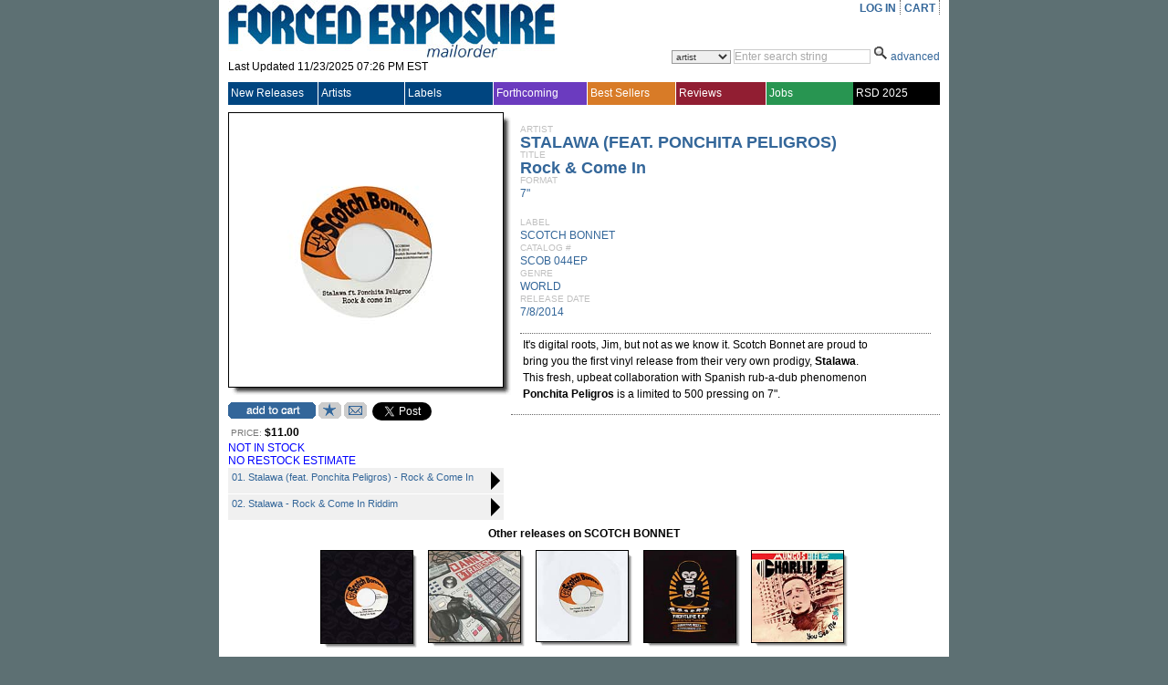

--- FILE ---
content_type: text/plain
request_url: https://www.google-analytics.com/j/collect?v=1&_v=j102&a=133478018&t=pageview&_s=1&dl=https%3A%2F%2Fwww.forcedexposure.com%2FCatalog%2Fstalawa-feat-ponchita-peligros-rock-come-in-7-%2FSCOB.044EP.html&ul=en-us%40posix&dt=STALAWA%20(FEAT.%20PONCHITA%20PELIGROS)%20%3A%20Rock%20%26%20Come%20In%20-%207%22%20-%20SCOTCH%20BONNET%20-%20Forced%20Exposure&sr=1280x720&vp=1280x720&_u=IEBAAAABAAAAACAAI~&jid=1659068773&gjid=1269464157&cid=424587491.1763944422&tid=UA-398278-2&_gid=1605882506.1763944422&_r=1&_slc=1&z=1778051037
body_size: -452
content:
2,cG-6NZ9K3K7M1

--- FILE ---
content_type: text/plain; charset=utf-8
request_url: https://www.forcedexposure.com/ajax/FEMaster,App_Web_femaster.master.cdcab7d2.ashx
body_size: 2879
content:

// cached javascript
var FEMaster = {
RefreshHeader:function(callback,context){return new ajax_request(this.url + '?_method=RefreshHeader&_session=r','',callback, context);},
SearchSession:function(ControlID,callback,context){return new ajax_request(this.url + '?_method=SearchSession&_session=rw','ControlID=' + enc(ControlID),callback, context);},
isSalePeriod:function(callback,context){return new ajax_request(this.url + '?_method=isSalePeriod&_session=no','',callback, context);},
SalePricing:function(inp,callback,context){return new ajax_request(this.url + '?_method=SalePricing&_session=no','inp=' + enc(inp),callback, context);},
SalePricingAsDouble:function(inp,callback,context){return new ajax_request(this.url + '?_method=SalePricingAsDouble&_session=no','inp=' + enc(inp),callback, context);},
SalePricingMessage:function(callback,context){return new ajax_request(this.url + '?_method=SalePricingMessage&_session=no','',callback, context);},
url:'/ajax/FEMaster,App_Web_femaster.master.cdcab7d2.ashx'
}
function HtmlControl(id) {
	var ele = null;
	if(typeof(id) == 'object') ele = id; else ele = document.getElementById(id);
	if(ele == null) return null;
	var _o = ele.cloneNode(true);
	var _op = document.createElement('SPAN');
	_op.appendChild(_o);	
	this._source = _op.innerHTML;
}
HtmlControl.prototype.toString = function(){ return this._source; }

function HtmlControlUpdate(func, parentId) {
var f,i,ff,fa='';
var ele = document.getElementById(parentId);
if(ele == null) return;
var args = [];
for(i=0; i<HtmlControlUpdate.arguments.length; i++)
	args[args.length] = HtmlControlUpdate.arguments[i];
if(args.length > 2)
	for(i=2; i<args.length; i++){fa += 'args[' + i + ']';if(i < args.length -1){ fa += ','; }}
f = '{"invoke":function(args){return ' + func + '(' + fa + ');}}';
ff = null;eval('ff=' + f + ';');
if(ff != null && typeof(ff.invoke) == 'function')
{
	var res = ff.invoke(args);
	if(res.error != null){alert(res.error);return;}
	ele.innerHTML = res.value;
}
}
function AjaxImage(url){var img=new Image();img.src=url;return img;}
function _getTable(n,e){for(var i=0; i<e.Tables.length; i++){if(e.Tables[i].Name == n)return e.Tables[i];}return null;}
function TimeSpan(){this.Days=0;this.Hours=0;this.Minutes=0;this.Seconds=0;this.Milliseconds=0;}
TimeSpan.prototype.toString = function(){return this.Days+'.'+this.Hours+':'+this.Minutes+':'+this.Seconds+'.'+this.Milliseconds;}
function digi(v, c){v = v + "";var n = "0000";if(v.length < c) return n.substr(0, c-v.length) + v;return v;}
function DateTime(year,month,day,hours,minutes,seconds){if(year>9999||year<1970||month<1||month>12||day<0||day>31||hours<0||hours>23||minutes<0||minutes>59||seconds<0||seconds>59)throw("ArgumentException");this.Year = year;this.Month = month;this.Day = day;this.Hours = hours;this.Minutes = minutes;this.Seconds = seconds;}
DateTime.prototype.toString = function(){return digi(this.Year,4) + digi(this.Month,2) + digi(this.Day,2) + digi(this.Hours,2) + digi(this.Minutes,2) + digi(this.Seconds,2);}
